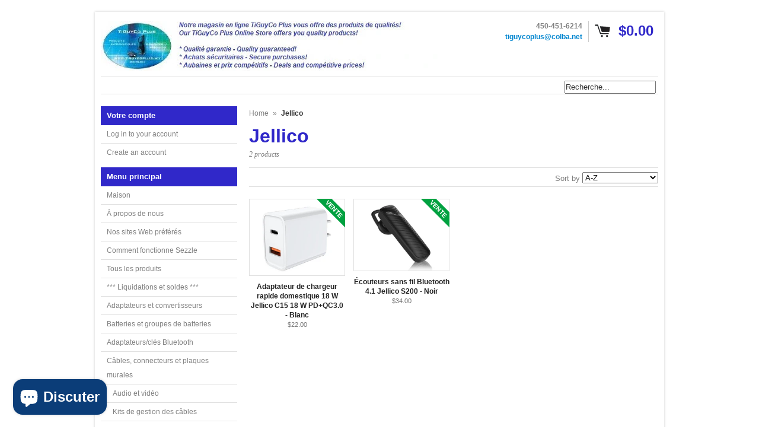

--- FILE ---
content_type: text/javascript
request_url: https://www.tiguycoplus.com/cdn/shop/t/6/assets/jquery.cookie.js?v=180546688930259148121410405112
body_size: -404
content:
jQuery.cookie=function(key,value,options){if(arguments.length>1&&(value===null||typeof value!="object")){if(options=jQuery.extend({},options),value===null&&(options.expires=-1),typeof options.expires=="number"){var days=options.expires,t=options.expires=new Date;t.setDate(t.getDate()+days)}return document.cookie=[encodeURIComponent(key),"=",options.raw?String(value):encodeURIComponent(String(value)),options.expires?"; expires="+options.expires.toUTCString():"",options.path?"; path="+options.path:"",options.domain?"; domain="+options.domain:"",options.secure?"; secure":""].join("")}options=value||{};var result,decode=options.raw?function(s){return s}:decodeURIComponent;return(result=new RegExp("(?:^|; )"+encodeURIComponent(key)+"=([^;]*)").exec(document.cookie))?decode(result[1]):null};
//# sourceMappingURL=/cdn/shop/t/6/assets/jquery.cookie.js.map?v=180546688930259148121410405112
